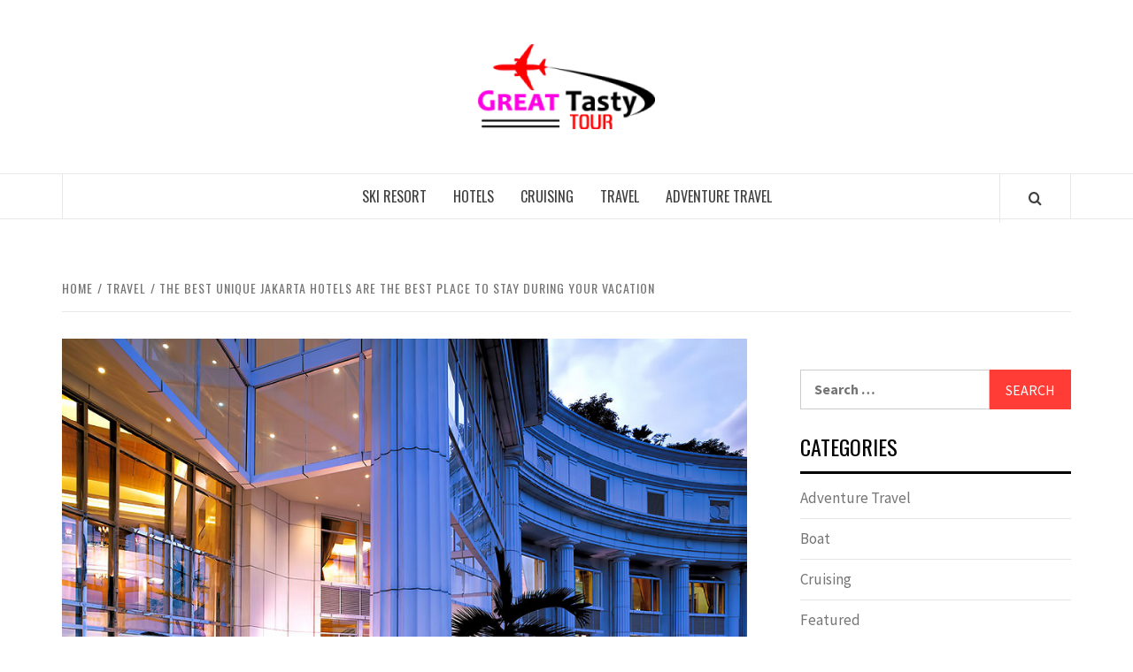

--- FILE ---
content_type: text/html; charset=UTF-8
request_url: https://greattastytour.com/the-best-unique-jakarta-hotels-are-the-best-place-to-stay-during-your-vacation/
body_size: 13308
content:
<!doctype html>
<html lang="en-US">

<head>
  <meta charset="UTF-8">
  <meta name="viewport" content="width=device-width, initial-scale=1">
  <link rel="profile" href="http://gmpg.org/xfn/11">

  <meta name='robots' content='index, follow, max-image-preview:large, max-snippet:-1, max-video-preview:-1' />

	<!-- This site is optimized with the Yoast SEO plugin v26.2 - https://yoast.com/wordpress/plugins/seo/ -->
	<title>The Best Unique Jakarta Hotels Are the Best Place to Stay During Your Vacation - Great Tasty Tour</title>
	<link rel="canonical" href="https://greattastytour.com/the-best-unique-jakarta-hotels-are-the-best-place-to-stay-during-your-vacation/" />
	<meta property="og:locale" content="en_US" />
	<meta property="og:type" content="article" />
	<meta property="og:title" content="The Best Unique Jakarta Hotels Are the Best Place to Stay During Your Vacation - Great Tasty Tour" />
	<meta property="og:description" content="Getting more experiences to explore Indonesia as one of you big vacation is very much" />
	<meta property="og:url" content="https://greattastytour.com/the-best-unique-jakarta-hotels-are-the-best-place-to-stay-during-your-vacation/" />
	<meta property="og:site_name" content="Great Tasty Tour" />
	<meta property="article:published_time" content="2017-09-19T11:43:59+00:00" />
	<meta property="article:modified_time" content="2017-09-19T12:45:38+00:00" />
	<meta property="og:image" content="https://greattastytour.com/wp-content/uploads/2017/09/123.png" />
	<meta property="og:image:width" content="900" />
	<meta property="og:image:height" content="600" />
	<meta property="og:image:type" content="image/png" />
	<meta name="author" content="Andrew Williams" />
	<meta name="twitter:card" content="summary_large_image" />
	<meta name="twitter:label1" content="Written by" />
	<meta name="twitter:data1" content="Andrew Williams" />
	<meta name="twitter:label2" content="Est. reading time" />
	<meta name="twitter:data2" content="2 minutes" />
	<script type="application/ld+json" class="yoast-schema-graph">{"@context":"https://schema.org","@graph":[{"@type":"Article","@id":"https://greattastytour.com/the-best-unique-jakarta-hotels-are-the-best-place-to-stay-during-your-vacation/#article","isPartOf":{"@id":"https://greattastytour.com/the-best-unique-jakarta-hotels-are-the-best-place-to-stay-during-your-vacation/"},"author":{"name":"Andrew Williams","@id":"https://greattastytour.com/#/schema/person/4e000e92f81cbb283e406abad96d692e"},"headline":"The Best Unique Jakarta Hotels Are the Best Place to Stay During Your Vacation","datePublished":"2017-09-19T11:43:59+00:00","dateModified":"2017-09-19T12:45:38+00:00","mainEntityOfPage":{"@id":"https://greattastytour.com/the-best-unique-jakarta-hotels-are-the-best-place-to-stay-during-your-vacation/"},"wordCount":510,"publisher":{"@id":"https://greattastytour.com/#organization"},"image":{"@id":"https://greattastytour.com/the-best-unique-jakarta-hotels-are-the-best-place-to-stay-during-your-vacation/#primaryimage"},"thumbnailUrl":"https://greattastytour.com/wp-content/uploads/2017/09/123.png","articleSection":["Travel"],"inLanguage":"en-US"},{"@type":"WebPage","@id":"https://greattastytour.com/the-best-unique-jakarta-hotels-are-the-best-place-to-stay-during-your-vacation/","url":"https://greattastytour.com/the-best-unique-jakarta-hotels-are-the-best-place-to-stay-during-your-vacation/","name":"The Best Unique Jakarta Hotels Are the Best Place to Stay During Your Vacation - Great Tasty Tour","isPartOf":{"@id":"https://greattastytour.com/#website"},"primaryImageOfPage":{"@id":"https://greattastytour.com/the-best-unique-jakarta-hotels-are-the-best-place-to-stay-during-your-vacation/#primaryimage"},"image":{"@id":"https://greattastytour.com/the-best-unique-jakarta-hotels-are-the-best-place-to-stay-during-your-vacation/#primaryimage"},"thumbnailUrl":"https://greattastytour.com/wp-content/uploads/2017/09/123.png","datePublished":"2017-09-19T11:43:59+00:00","dateModified":"2017-09-19T12:45:38+00:00","breadcrumb":{"@id":"https://greattastytour.com/the-best-unique-jakarta-hotels-are-the-best-place-to-stay-during-your-vacation/#breadcrumb"},"inLanguage":"en-US","potentialAction":[{"@type":"ReadAction","target":["https://greattastytour.com/the-best-unique-jakarta-hotels-are-the-best-place-to-stay-during-your-vacation/"]}]},{"@type":"ImageObject","inLanguage":"en-US","@id":"https://greattastytour.com/the-best-unique-jakarta-hotels-are-the-best-place-to-stay-during-your-vacation/#primaryimage","url":"https://greattastytour.com/wp-content/uploads/2017/09/123.png","contentUrl":"https://greattastytour.com/wp-content/uploads/2017/09/123.png","width":900,"height":600},{"@type":"BreadcrumbList","@id":"https://greattastytour.com/the-best-unique-jakarta-hotels-are-the-best-place-to-stay-during-your-vacation/#breadcrumb","itemListElement":[{"@type":"ListItem","position":1,"name":"Home","item":"https://greattastytour.com/"},{"@type":"ListItem","position":2,"name":"The Best Unique Jakarta Hotels Are the Best Place to Stay During Your Vacation"}]},{"@type":"WebSite","@id":"https://greattastytour.com/#website","url":"https://greattastytour.com/","name":"Great Tasty Tour","description":"Travel Blog","publisher":{"@id":"https://greattastytour.com/#organization"},"potentialAction":[{"@type":"SearchAction","target":{"@type":"EntryPoint","urlTemplate":"https://greattastytour.com/?s={search_term_string}"},"query-input":{"@type":"PropertyValueSpecification","valueRequired":true,"valueName":"search_term_string"}}],"inLanguage":"en-US"},{"@type":"Organization","@id":"https://greattastytour.com/#organization","name":"Great Tasty Tour","url":"https://greattastytour.com/","logo":{"@type":"ImageObject","inLanguage":"en-US","@id":"https://greattastytour.com/#/schema/logo/image/","url":"https://greattastytour.com/wp-content/uploads/2016/10/great-tasty-tour-e1476711772933.png","contentUrl":"https://greattastytour.com/wp-content/uploads/2016/10/great-tasty-tour-e1476711772933.png","width":200,"height":96,"caption":"Great Tasty Tour"},"image":{"@id":"https://greattastytour.com/#/schema/logo/image/"}},{"@type":"Person","@id":"https://greattastytour.com/#/schema/person/4e000e92f81cbb283e406abad96d692e","name":"Andrew Williams","image":{"@type":"ImageObject","inLanguage":"en-US","@id":"https://greattastytour.com/#/schema/person/image/","url":"https://secure.gravatar.com/avatar/34571395c82c2f66ee68b67e5b61f43082135fc7a551223d4ad72b86bd95b15d?s=96&d=mm&r=g","contentUrl":"https://secure.gravatar.com/avatar/34571395c82c2f66ee68b67e5b61f43082135fc7a551223d4ad72b86bd95b15d?s=96&d=mm&r=g","caption":"Andrew Williams"},"url":"https://greattastytour.com/author/andrew-williams/"}]}</script>
	<!-- / Yoast SEO plugin. -->


<link rel='dns-prefetch' href='//fonts.googleapis.com' />
<link rel="alternate" type="application/rss+xml" title="Great Tasty Tour &raquo; Feed" href="https://greattastytour.com/feed/" />
<link rel="alternate" type="application/rss+xml" title="Great Tasty Tour &raquo; Comments Feed" href="https://greattastytour.com/comments/feed/" />
<link rel="alternate" title="oEmbed (JSON)" type="application/json+oembed" href="https://greattastytour.com/wp-json/oembed/1.0/embed?url=https%3A%2F%2Fgreattastytour.com%2Fthe-best-unique-jakarta-hotels-are-the-best-place-to-stay-during-your-vacation%2F" />
<link rel="alternate" title="oEmbed (XML)" type="text/xml+oembed" href="https://greattastytour.com/wp-json/oembed/1.0/embed?url=https%3A%2F%2Fgreattastytour.com%2Fthe-best-unique-jakarta-hotels-are-the-best-place-to-stay-during-your-vacation%2F&#038;format=xml" />
<style id='wp-img-auto-sizes-contain-inline-css' type='text/css'>
img:is([sizes=auto i],[sizes^="auto," i]){contain-intrinsic-size:3000px 1500px}
/*# sourceURL=wp-img-auto-sizes-contain-inline-css */
</style>
<style id='wp-emoji-styles-inline-css' type='text/css'>

	img.wp-smiley, img.emoji {
		display: inline !important;
		border: none !important;
		box-shadow: none !important;
		height: 1em !important;
		width: 1em !important;
		margin: 0 0.07em !important;
		vertical-align: -0.1em !important;
		background: none !important;
		padding: 0 !important;
	}
/*# sourceURL=wp-emoji-styles-inline-css */
</style>
<style id='wp-block-library-inline-css' type='text/css'>
:root{--wp-block-synced-color:#7a00df;--wp-block-synced-color--rgb:122,0,223;--wp-bound-block-color:var(--wp-block-synced-color);--wp-editor-canvas-background:#ddd;--wp-admin-theme-color:#007cba;--wp-admin-theme-color--rgb:0,124,186;--wp-admin-theme-color-darker-10:#006ba1;--wp-admin-theme-color-darker-10--rgb:0,107,160.5;--wp-admin-theme-color-darker-20:#005a87;--wp-admin-theme-color-darker-20--rgb:0,90,135;--wp-admin-border-width-focus:2px}@media (min-resolution:192dpi){:root{--wp-admin-border-width-focus:1.5px}}.wp-element-button{cursor:pointer}:root .has-very-light-gray-background-color{background-color:#eee}:root .has-very-dark-gray-background-color{background-color:#313131}:root .has-very-light-gray-color{color:#eee}:root .has-very-dark-gray-color{color:#313131}:root .has-vivid-green-cyan-to-vivid-cyan-blue-gradient-background{background:linear-gradient(135deg,#00d084,#0693e3)}:root .has-purple-crush-gradient-background{background:linear-gradient(135deg,#34e2e4,#4721fb 50%,#ab1dfe)}:root .has-hazy-dawn-gradient-background{background:linear-gradient(135deg,#faaca8,#dad0ec)}:root .has-subdued-olive-gradient-background{background:linear-gradient(135deg,#fafae1,#67a671)}:root .has-atomic-cream-gradient-background{background:linear-gradient(135deg,#fdd79a,#004a59)}:root .has-nightshade-gradient-background{background:linear-gradient(135deg,#330968,#31cdcf)}:root .has-midnight-gradient-background{background:linear-gradient(135deg,#020381,#2874fc)}:root{--wp--preset--font-size--normal:16px;--wp--preset--font-size--huge:42px}.has-regular-font-size{font-size:1em}.has-larger-font-size{font-size:2.625em}.has-normal-font-size{font-size:var(--wp--preset--font-size--normal)}.has-huge-font-size{font-size:var(--wp--preset--font-size--huge)}.has-text-align-center{text-align:center}.has-text-align-left{text-align:left}.has-text-align-right{text-align:right}.has-fit-text{white-space:nowrap!important}#end-resizable-editor-section{display:none}.aligncenter{clear:both}.items-justified-left{justify-content:flex-start}.items-justified-center{justify-content:center}.items-justified-right{justify-content:flex-end}.items-justified-space-between{justify-content:space-between}.screen-reader-text{border:0;clip-path:inset(50%);height:1px;margin:-1px;overflow:hidden;padding:0;position:absolute;width:1px;word-wrap:normal!important}.screen-reader-text:focus{background-color:#ddd;clip-path:none;color:#444;display:block;font-size:1em;height:auto;left:5px;line-height:normal;padding:15px 23px 14px;text-decoration:none;top:5px;width:auto;z-index:100000}html :where(.has-border-color){border-style:solid}html :where([style*=border-top-color]){border-top-style:solid}html :where([style*=border-right-color]){border-right-style:solid}html :where([style*=border-bottom-color]){border-bottom-style:solid}html :where([style*=border-left-color]){border-left-style:solid}html :where([style*=border-width]){border-style:solid}html :where([style*=border-top-width]){border-top-style:solid}html :where([style*=border-right-width]){border-right-style:solid}html :where([style*=border-bottom-width]){border-bottom-style:solid}html :where([style*=border-left-width]){border-left-style:solid}html :where(img[class*=wp-image-]){height:auto;max-width:100%}:where(figure){margin:0 0 1em}html :where(.is-position-sticky){--wp-admin--admin-bar--position-offset:var(--wp-admin--admin-bar--height,0px)}@media screen and (max-width:600px){html :where(.is-position-sticky){--wp-admin--admin-bar--position-offset:0px}}

/*# sourceURL=wp-block-library-inline-css */
</style><style id='global-styles-inline-css' type='text/css'>
:root{--wp--preset--aspect-ratio--square: 1;--wp--preset--aspect-ratio--4-3: 4/3;--wp--preset--aspect-ratio--3-4: 3/4;--wp--preset--aspect-ratio--3-2: 3/2;--wp--preset--aspect-ratio--2-3: 2/3;--wp--preset--aspect-ratio--16-9: 16/9;--wp--preset--aspect-ratio--9-16: 9/16;--wp--preset--color--black: #000000;--wp--preset--color--cyan-bluish-gray: #abb8c3;--wp--preset--color--white: #ffffff;--wp--preset--color--pale-pink: #f78da7;--wp--preset--color--vivid-red: #cf2e2e;--wp--preset--color--luminous-vivid-orange: #ff6900;--wp--preset--color--luminous-vivid-amber: #fcb900;--wp--preset--color--light-green-cyan: #7bdcb5;--wp--preset--color--vivid-green-cyan: #00d084;--wp--preset--color--pale-cyan-blue: #8ed1fc;--wp--preset--color--vivid-cyan-blue: #0693e3;--wp--preset--color--vivid-purple: #9b51e0;--wp--preset--gradient--vivid-cyan-blue-to-vivid-purple: linear-gradient(135deg,rgb(6,147,227) 0%,rgb(155,81,224) 100%);--wp--preset--gradient--light-green-cyan-to-vivid-green-cyan: linear-gradient(135deg,rgb(122,220,180) 0%,rgb(0,208,130) 100%);--wp--preset--gradient--luminous-vivid-amber-to-luminous-vivid-orange: linear-gradient(135deg,rgb(252,185,0) 0%,rgb(255,105,0) 100%);--wp--preset--gradient--luminous-vivid-orange-to-vivid-red: linear-gradient(135deg,rgb(255,105,0) 0%,rgb(207,46,46) 100%);--wp--preset--gradient--very-light-gray-to-cyan-bluish-gray: linear-gradient(135deg,rgb(238,238,238) 0%,rgb(169,184,195) 100%);--wp--preset--gradient--cool-to-warm-spectrum: linear-gradient(135deg,rgb(74,234,220) 0%,rgb(151,120,209) 20%,rgb(207,42,186) 40%,rgb(238,44,130) 60%,rgb(251,105,98) 80%,rgb(254,248,76) 100%);--wp--preset--gradient--blush-light-purple: linear-gradient(135deg,rgb(255,206,236) 0%,rgb(152,150,240) 100%);--wp--preset--gradient--blush-bordeaux: linear-gradient(135deg,rgb(254,205,165) 0%,rgb(254,45,45) 50%,rgb(107,0,62) 100%);--wp--preset--gradient--luminous-dusk: linear-gradient(135deg,rgb(255,203,112) 0%,rgb(199,81,192) 50%,rgb(65,88,208) 100%);--wp--preset--gradient--pale-ocean: linear-gradient(135deg,rgb(255,245,203) 0%,rgb(182,227,212) 50%,rgb(51,167,181) 100%);--wp--preset--gradient--electric-grass: linear-gradient(135deg,rgb(202,248,128) 0%,rgb(113,206,126) 100%);--wp--preset--gradient--midnight: linear-gradient(135deg,rgb(2,3,129) 0%,rgb(40,116,252) 100%);--wp--preset--font-size--small: 13px;--wp--preset--font-size--medium: 20px;--wp--preset--font-size--large: 36px;--wp--preset--font-size--x-large: 42px;--wp--preset--spacing--20: 0.44rem;--wp--preset--spacing--30: 0.67rem;--wp--preset--spacing--40: 1rem;--wp--preset--spacing--50: 1.5rem;--wp--preset--spacing--60: 2.25rem;--wp--preset--spacing--70: 3.38rem;--wp--preset--spacing--80: 5.06rem;--wp--preset--shadow--natural: 6px 6px 9px rgba(0, 0, 0, 0.2);--wp--preset--shadow--deep: 12px 12px 50px rgba(0, 0, 0, 0.4);--wp--preset--shadow--sharp: 6px 6px 0px rgba(0, 0, 0, 0.2);--wp--preset--shadow--outlined: 6px 6px 0px -3px rgb(255, 255, 255), 6px 6px rgb(0, 0, 0);--wp--preset--shadow--crisp: 6px 6px 0px rgb(0, 0, 0);}:root { --wp--style--global--content-size: 775px;--wp--style--global--wide-size: 1140px; }:where(body) { margin: 0; }.wp-site-blocks > .alignleft { float: left; margin-right: 2em; }.wp-site-blocks > .alignright { float: right; margin-left: 2em; }.wp-site-blocks > .aligncenter { justify-content: center; margin-left: auto; margin-right: auto; }:where(.wp-site-blocks) > * { margin-block-start: 24px; margin-block-end: 0; }:where(.wp-site-blocks) > :first-child { margin-block-start: 0; }:where(.wp-site-blocks) > :last-child { margin-block-end: 0; }:root { --wp--style--block-gap: 24px; }:root :where(.is-layout-flow) > :first-child{margin-block-start: 0;}:root :where(.is-layout-flow) > :last-child{margin-block-end: 0;}:root :where(.is-layout-flow) > *{margin-block-start: 24px;margin-block-end: 0;}:root :where(.is-layout-constrained) > :first-child{margin-block-start: 0;}:root :where(.is-layout-constrained) > :last-child{margin-block-end: 0;}:root :where(.is-layout-constrained) > *{margin-block-start: 24px;margin-block-end: 0;}:root :where(.is-layout-flex){gap: 24px;}:root :where(.is-layout-grid){gap: 24px;}.is-layout-flow > .alignleft{float: left;margin-inline-start: 0;margin-inline-end: 2em;}.is-layout-flow > .alignright{float: right;margin-inline-start: 2em;margin-inline-end: 0;}.is-layout-flow > .aligncenter{margin-left: auto !important;margin-right: auto !important;}.is-layout-constrained > .alignleft{float: left;margin-inline-start: 0;margin-inline-end: 2em;}.is-layout-constrained > .alignright{float: right;margin-inline-start: 2em;margin-inline-end: 0;}.is-layout-constrained > .aligncenter{margin-left: auto !important;margin-right: auto !important;}.is-layout-constrained > :where(:not(.alignleft):not(.alignright):not(.alignfull)){max-width: var(--wp--style--global--content-size);margin-left: auto !important;margin-right: auto !important;}.is-layout-constrained > .alignwide{max-width: var(--wp--style--global--wide-size);}body .is-layout-flex{display: flex;}.is-layout-flex{flex-wrap: wrap;align-items: center;}.is-layout-flex > :is(*, div){margin: 0;}body .is-layout-grid{display: grid;}.is-layout-grid > :is(*, div){margin: 0;}body{padding-top: 0px;padding-right: 0px;padding-bottom: 0px;padding-left: 0px;}a:where(:not(.wp-element-button)){text-decoration: none;}:root :where(.wp-element-button, .wp-block-button__link){background-color: #32373c;border-width: 0;color: #fff;font-family: inherit;font-size: inherit;font-style: inherit;font-weight: inherit;letter-spacing: inherit;line-height: inherit;padding-top: calc(0.667em + 2px);padding-right: calc(1.333em + 2px);padding-bottom: calc(0.667em + 2px);padding-left: calc(1.333em + 2px);text-decoration: none;text-transform: inherit;}.has-black-color{color: var(--wp--preset--color--black) !important;}.has-cyan-bluish-gray-color{color: var(--wp--preset--color--cyan-bluish-gray) !important;}.has-white-color{color: var(--wp--preset--color--white) !important;}.has-pale-pink-color{color: var(--wp--preset--color--pale-pink) !important;}.has-vivid-red-color{color: var(--wp--preset--color--vivid-red) !important;}.has-luminous-vivid-orange-color{color: var(--wp--preset--color--luminous-vivid-orange) !important;}.has-luminous-vivid-amber-color{color: var(--wp--preset--color--luminous-vivid-amber) !important;}.has-light-green-cyan-color{color: var(--wp--preset--color--light-green-cyan) !important;}.has-vivid-green-cyan-color{color: var(--wp--preset--color--vivid-green-cyan) !important;}.has-pale-cyan-blue-color{color: var(--wp--preset--color--pale-cyan-blue) !important;}.has-vivid-cyan-blue-color{color: var(--wp--preset--color--vivid-cyan-blue) !important;}.has-vivid-purple-color{color: var(--wp--preset--color--vivid-purple) !important;}.has-black-background-color{background-color: var(--wp--preset--color--black) !important;}.has-cyan-bluish-gray-background-color{background-color: var(--wp--preset--color--cyan-bluish-gray) !important;}.has-white-background-color{background-color: var(--wp--preset--color--white) !important;}.has-pale-pink-background-color{background-color: var(--wp--preset--color--pale-pink) !important;}.has-vivid-red-background-color{background-color: var(--wp--preset--color--vivid-red) !important;}.has-luminous-vivid-orange-background-color{background-color: var(--wp--preset--color--luminous-vivid-orange) !important;}.has-luminous-vivid-amber-background-color{background-color: var(--wp--preset--color--luminous-vivid-amber) !important;}.has-light-green-cyan-background-color{background-color: var(--wp--preset--color--light-green-cyan) !important;}.has-vivid-green-cyan-background-color{background-color: var(--wp--preset--color--vivid-green-cyan) !important;}.has-pale-cyan-blue-background-color{background-color: var(--wp--preset--color--pale-cyan-blue) !important;}.has-vivid-cyan-blue-background-color{background-color: var(--wp--preset--color--vivid-cyan-blue) !important;}.has-vivid-purple-background-color{background-color: var(--wp--preset--color--vivid-purple) !important;}.has-black-border-color{border-color: var(--wp--preset--color--black) !important;}.has-cyan-bluish-gray-border-color{border-color: var(--wp--preset--color--cyan-bluish-gray) !important;}.has-white-border-color{border-color: var(--wp--preset--color--white) !important;}.has-pale-pink-border-color{border-color: var(--wp--preset--color--pale-pink) !important;}.has-vivid-red-border-color{border-color: var(--wp--preset--color--vivid-red) !important;}.has-luminous-vivid-orange-border-color{border-color: var(--wp--preset--color--luminous-vivid-orange) !important;}.has-luminous-vivid-amber-border-color{border-color: var(--wp--preset--color--luminous-vivid-amber) !important;}.has-light-green-cyan-border-color{border-color: var(--wp--preset--color--light-green-cyan) !important;}.has-vivid-green-cyan-border-color{border-color: var(--wp--preset--color--vivid-green-cyan) !important;}.has-pale-cyan-blue-border-color{border-color: var(--wp--preset--color--pale-cyan-blue) !important;}.has-vivid-cyan-blue-border-color{border-color: var(--wp--preset--color--vivid-cyan-blue) !important;}.has-vivid-purple-border-color{border-color: var(--wp--preset--color--vivid-purple) !important;}.has-vivid-cyan-blue-to-vivid-purple-gradient-background{background: var(--wp--preset--gradient--vivid-cyan-blue-to-vivid-purple) !important;}.has-light-green-cyan-to-vivid-green-cyan-gradient-background{background: var(--wp--preset--gradient--light-green-cyan-to-vivid-green-cyan) !important;}.has-luminous-vivid-amber-to-luminous-vivid-orange-gradient-background{background: var(--wp--preset--gradient--luminous-vivid-amber-to-luminous-vivid-orange) !important;}.has-luminous-vivid-orange-to-vivid-red-gradient-background{background: var(--wp--preset--gradient--luminous-vivid-orange-to-vivid-red) !important;}.has-very-light-gray-to-cyan-bluish-gray-gradient-background{background: var(--wp--preset--gradient--very-light-gray-to-cyan-bluish-gray) !important;}.has-cool-to-warm-spectrum-gradient-background{background: var(--wp--preset--gradient--cool-to-warm-spectrum) !important;}.has-blush-light-purple-gradient-background{background: var(--wp--preset--gradient--blush-light-purple) !important;}.has-blush-bordeaux-gradient-background{background: var(--wp--preset--gradient--blush-bordeaux) !important;}.has-luminous-dusk-gradient-background{background: var(--wp--preset--gradient--luminous-dusk) !important;}.has-pale-ocean-gradient-background{background: var(--wp--preset--gradient--pale-ocean) !important;}.has-electric-grass-gradient-background{background: var(--wp--preset--gradient--electric-grass) !important;}.has-midnight-gradient-background{background: var(--wp--preset--gradient--midnight) !important;}.has-small-font-size{font-size: var(--wp--preset--font-size--small) !important;}.has-medium-font-size{font-size: var(--wp--preset--font-size--medium) !important;}.has-large-font-size{font-size: var(--wp--preset--font-size--large) !important;}.has-x-large-font-size{font-size: var(--wp--preset--font-size--x-large) !important;}
/*# sourceURL=global-styles-inline-css */
</style>

<link rel='stylesheet' id='aft-icons-css' href='https://greattastytour.com/wp-content/themes/elegant-magazine/assets/icons/style.css?ver=6.9' type='text/css' media='all' />
<link rel='stylesheet' id='bootstrap-css' href='https://greattastytour.com/wp-content/themes/elegant-magazine/assets/bootstrap/css/bootstrap.min.css?ver=6.9' type='text/css' media='all' />
<link rel='stylesheet' id='slick-css' href='https://greattastytour.com/wp-content/themes/elegant-magazine/assets/slick/css/slick.min.css?ver=6.9' type='text/css' media='all' />
<link rel='stylesheet' id='sidr-css' href='https://greattastytour.com/wp-content/themes/elegant-magazine/assets/sidr/css/jquery.sidr.dark.css?ver=6.9' type='text/css' media='all' />
<link rel='stylesheet' id='elegant-magazine-google-fonts-css' href='https://fonts.googleapis.com/css?family=Oswald:300,400,700|Source%20Sans%20Pro:400,400i,700,700i&#038;subset=latin,latin-ext' type='text/css' media='all' />
<link rel='stylesheet' id='elegant-magazine-style-css' href='https://greattastytour.com/wp-content/themes/elegant-magazine/style.css?ver=6.9' type='text/css' media='all' />
<style id='elegant-magazine-style-inline-css' type='text/css'>


                .top-masthead {
        background: #353535;
        }
        .top-masthead-overlay{
        background: rgba(53,53,53,0.75);
        }
        
                .top-masthead, .top-masthead a {
        color: #ffffff;

        }

    
        .elementor-template-full-width .elementor-section.elementor-section-full_width > .elementor-container,
        .elementor-template-full-width .elementor-section.elementor-section-boxed > .elementor-container{
            max-width: 1570px;
        }
        
/*# sourceURL=elegant-magazine-style-inline-css */
</style>
<script type="text/javascript" src="https://greattastytour.com/wp-includes/js/jquery/jquery.min.js?ver=3.7.1" id="jquery-core-js"></script>
<script type="text/javascript" src="https://greattastytour.com/wp-includes/js/jquery/jquery-migrate.min.js?ver=3.4.1" id="jquery-migrate-js"></script>
<link rel="https://api.w.org/" href="https://greattastytour.com/wp-json/" /><link rel="alternate" title="JSON" type="application/json" href="https://greattastytour.com/wp-json/wp/v2/posts/181" /><link rel="EditURI" type="application/rsd+xml" title="RSD" href="https://greattastytour.com/xmlrpc.php?rsd" />
<meta name="generator" content="WordPress 6.9" />
<link rel='shortlink' href='https://greattastytour.com/?p=181' />
        <style type="text/css">
                        .site-title,
            .site-description {
                position: absolute;
                clip: rect(1px, 1px, 1px, 1px);
            }

                    </style>
        <link rel="icon" href="https://greattastytour.com/wp-content/uploads/2016/10/great-tasty-tour-150x150.png" sizes="32x32" />
<link rel="icon" href="https://greattastytour.com/wp-content/uploads/2016/10/great-tasty-tour-e1476711772933.png" sizes="192x192" />
<link rel="apple-touch-icon" href="https://greattastytour.com/wp-content/uploads/2016/10/great-tasty-tour-e1476711772933.png" />
<meta name="msapplication-TileImage" content="https://greattastytour.com/wp-content/uploads/2016/10/great-tasty-tour-e1476711772933.png" />
</head>

<body class="wp-singular post-template-default single single-post postid-181 single-format-standard wp-custom-logo wp-embed-responsive wp-theme-elegant-magazine align-content-left disable-default-home-content">

  
  
  <div id="page" class="site">
    <a class="skip-link screen-reader-text" href="#content">Skip to content</a>
        <header id="masthead" class="site-header">
            <div class="masthead-banner " data-background="">
        <div class="container">
          <div class="row">
            <div class="col-md-12">
              <div class="site-branding">
                <a href="https://greattastytour.com/" class="custom-logo-link" rel="home"><img width="200" height="96" src="https://greattastytour.com/wp-content/uploads/2016/10/great-tasty-tour-e1476711772933.png" class="custom-logo" alt="Great Tasty Tour" decoding="async" /></a>                  <p class="site-title font-family-1">
                    <a href="https://greattastytour.com/" rel="home">Great Tasty Tour</a>
                  </p>
                
                                  <p class="site-description">Travel Blog</p>
                              </div>
            </div>
          </div>
        </div>
      </div>
      <nav id="site-navigation" class="main-navigation">
        <div class="container">
          <div class="row">
            <div class="col-md-12">
              <div class="navigation-container">
                                <span class="af-search-click icon-search">
                  <a href="#" aria-label="Search"><i class="fa fa-search"></i></a>
                </span>
                <button class="toggle-menu" aria-controls="primary-menu">
                  <span class="screen-reader-text">Primary Menu</span>
                  <i class="ham"></i>
                </button>
                <div class="menu main-menu"><ul id="primary-menu" class="menu"><li id="menu-item-100" class="menu-item menu-item-type-taxonomy menu-item-object-category menu-item-100"><a href="https://greattastytour.com/category/ski-resort/">Ski Resort</a></li>
<li id="menu-item-101" class="menu-item menu-item-type-taxonomy menu-item-object-category menu-item-101"><a href="https://greattastytour.com/category/hotels/">Hotels</a></li>
<li id="menu-item-102" class="menu-item menu-item-type-taxonomy menu-item-object-category menu-item-102"><a href="https://greattastytour.com/category/cruising/">Cruising</a></li>
<li id="menu-item-103" class="menu-item menu-item-type-taxonomy menu-item-object-category current-post-ancestor current-menu-parent current-post-parent menu-item-103"><a href="https://greattastytour.com/category/travel/">Travel</a></li>
<li id="menu-item-104" class="menu-item menu-item-type-taxonomy menu-item-object-category menu-item-104"><a href="https://greattastytour.com/category/adventure-travel/">Adventure Travel</a></li>
</ul></div>              </div>
            </div>
          </div>
        </div>
      </nav>
    </header>

    <div id="af-search-wrap">
      <div class="af-search-box table-block">
        <div class="table-block-child v-center text-center">
          <form role="search" method="get" class="search-form" action="https://greattastytour.com/">
				<label>
					<span class="screen-reader-text">Search for:</span>
					<input type="search" class="search-field" placeholder="Search &hellip;" value="" name="s" />
				</label>
				<input type="submit" class="search-submit" value="Search" />
			</form>        </div>
      </div>
      <div class="af-search-close af-search-click">
        <span></span>
        <span></span>
      </div>
    </div>

        <div id="content" class="site-content">
      

        <div class="em-breadcrumbs font-family-1">
            <div class="container">
                <div class="row">
                    <div class="col-sm-12">
                        <div role="navigation" aria-label="Breadcrumbs" class="breadcrumb-trail breadcrumbs" itemprop="breadcrumb"><ul class="trail-items" itemscope itemtype="http://schema.org/BreadcrumbList"><meta name="numberOfItems" content="3" /><meta name="itemListOrder" content="Ascending" /><li itemprop="itemListElement" itemscope itemtype="http://schema.org/ListItem" class="trail-item trail-begin"><a href="https://greattastytour.com/" rel="home" itemprop="item"><span itemprop="name">Home</span></a><meta itemprop="position" content="1" /></li><li itemprop="itemListElement" itemscope itemtype="http://schema.org/ListItem" class="trail-item"><a href="https://greattastytour.com/category/travel/" itemprop="item"><span itemprop="name">Travel</span></a><meta itemprop="position" content="2" /></li><li itemprop="itemListElement" itemscope itemtype="http://schema.org/ListItem" class="trail-item trail-end"><a href="https://greattastytour.com/the-best-unique-jakarta-hotels-are-the-best-place-to-stay-during-your-vacation/" itemprop="item"><span itemprop="name">The Best Unique Jakarta Hotels Are the Best Place to Stay During Your Vacation</span></a><meta itemprop="position" content="3" /></li></ul></div>                    </div>
                </div>
            </div>
        </div>


   
    <div id="primary" class="content-area">
        <main id="main" class="site-main">

                            <article id="post-181" class="post-181 post type-post status-publish format-standard has-post-thumbnail hentry category-travel">
                    <header class="entry-header">
                    <div class="post-thumbnail full-width-image">
                    <img width="900" height="600" src="https://greattastytour.com/wp-content/uploads/2017/09/123.png" class="attachment-elegant-magazine-featured size-elegant-magazine-featured wp-post-image" alt="" decoding="async" fetchpriority="high" srcset="https://greattastytour.com/wp-content/uploads/2017/09/123.png 900w, https://greattastytour.com/wp-content/uploads/2017/09/123-300x200.png 300w, https://greattastytour.com/wp-content/uploads/2017/09/123-768x512.png 768w" sizes="(max-width: 900px) 100vw, 900px" />                </div>
            
            <div class="header-details-wrapper">
        <div class="entry-header-details">
                                        <div class="figure-categories figure-categories-bg">
                                        <span class="cat-links"> <a href="https://greattastytour.com/category/travel/" rel="category tag">Travel</a></span>                </div>
                        <h1 class="entry-title">The Best Unique Jakarta Hotels Are the Best Place to Stay During Your Vacation</h1>                                        <div class="post-item-metadata entry-meta">
                            <span class="item-metadata posts-author">
            <span class="">By</span>
                           <a href="https://greattastytour.com/author/andrew-williams/">
                    Andrew Williams                </a>
               </span>
        <span class="">/</span>
        <span class="item-metadata posts-date">
            September 19, 2017        </span>
                        </div>
                    </div>
    </div>
</header><!-- .entry-header -->





                    <div class="entry-content-wrap">
                                        <div class="entry-content">
                <p style="text-align: justify;">Getting more experiences to explore Indonesia as one of you big vacation is very much precious. Therefore, you need to prepare all the things good including the right hotel to stay. In this article, there are some <a href="http://www.indonesia.travel/en/post/5-unique-business-hotels-for-your-successful-stay-in-jakarta"><strong>best unique Jakarta hotels</strong></a> that can be a preference for you to stay in comfy suite. You can see that the hotel in Indonesia is not only serving the cozy place to stay but also some other facilities to fulfill your needs including sport, entertainment, and many other else. So, it is not only the matter of having place to stay during vacation, but also getting satisfied in your hotel as one of the experience in great vacation.</p>
<p><img decoding="async" class="aligncenter" src="https://www.skiddoo.com.sg/blog/wp-content/uploads/2015/11/4-unique-hotels-in-jakarta.jpg" alt="Image result for best unique Jakarta hotels" /></p>
<p style="text-align: justify;">In these following points, let us see some unique hotels in Jakarta and know more facilities that will be supporting your vacation become better and interesting.</p>
<p>&nbsp;</p>
<ol style="text-align: justify;">
<li>The first recommended hotel for you is Ambhara hotel. The front look of this building is unique and elegant so that it is interesting to visit. It might be one of the best unique Jakarta hotels ever that also provides many facilities. There is a coffee bar that serves the best coffee and food for you. This is the spot that is very much recommended for the visitor especially those who have been working out in the gym. In this hotel, there is also a sport center that can be the right place for you to do exercises. You can also get relaxed by having a great sauna service which will be the most perfect choice after getting busy exploring Jakarta.</li>
<li>Keraton at the Plaza is also a great hotel to choose. This hotel will steal your attention since the first time you arrive in the hotel. You will see the view of the hotel in great décor and unique arrangement. This hotel is also having a great shopping spots that will help you get your needs easily. Moreover, if you want to have vacation but also meeting with some your colleague, in this hotel you can get the best facilities for it.</li>
<li>The next hotel that is very much great to book is Grandkemang hotel. This is a great building that provides many rooms with great facilities for sports, entertainment, coffee bar, restaurants, and friendly service. This is 4 stars hotel but with all its facilities, it deserves for 5 stars predicate. The laundry service in this hotel is also great so that you might get the best facilities even when you go for the vacation with your children. Your children will stay free in this hotel with you as long as they are under 10 years old.</li>
</ol>
<p style="text-align: justify;">So, you can see the hotels are not only great in facilities, but also helpful to fulfill your needs. During a great vacation, you might also get great experience in your place to stay. Therefore, you can do the best unique Jakarta hotels reservation right now after planning you great vacation in Jakarta with your big family.</p>
                                    <div class="post-item-metadata entry-meta">
                                            </div>
                                            </div><!-- .entry-content -->
            <footer class="entry-footer">
                            </footer>


    

<div class="em-reated-posts clearfix">
            <h2 class="related-title">
            You may also like        </h2>
        <ul>
                    <li>
                <h3 class="article-title"><a href="https://greattastytour.com/best-lesser-known-coastal-wedding-destinations-in-florida/" rel="bookmark">Best Lesser Known Coastal Wedding Destinations in Florida</a>
            </h3>                <div class="grid-item-metadata">
                            <span class="item-metadata posts-author">
            <span class="">By</span>
                           <a href="https://greattastytour.com/author/admin/">
                    Tracy Rabb                </a>
               </span>
        <span class="">/</span>
        <span class="item-metadata posts-date">
            January 6, 2026        </span>
                        </div>
            </li>
                    <li>
                <h3 class="article-title"><a href="https://greattastytour.com/how-online-logistics-platforms-streamline-commercial-deliveries/" rel="bookmark">How online logistics platforms streamline commercial deliveries?</a>
            </h3>                <div class="grid-item-metadata">
                            <span class="item-metadata posts-author">
            <span class="">By</span>
                           <a href="https://greattastytour.com/author/admin/">
                    Tracy Rabb                </a>
               </span>
        <span class="">/</span>
        <span class="item-metadata posts-date">
            December 29, 2025        </span>
                        </div>
            </li>
                    <li>
                <h3 class="article-title"><a href="https://greattastytour.com/enjoy-a-sea-view-room-offering-oceanfront-comfort-and-cozy-furnishings/" rel="bookmark">Enjoy a Sea View Room Offering Oceanfront Comfort and Cozy Furnishings</a>
            </h3>                <div class="grid-item-metadata">
                            <span class="item-metadata posts-author">
            <span class="">By</span>
                           <a href="https://greattastytour.com/author/patricia-w-king/">
                    Patricia King                </a>
               </span>
        <span class="">/</span>
        <span class="item-metadata posts-date">
            December 20, 2025        </span>
                        </div>
            </li>
                    <li>
                <h3 class="article-title"><a href="https://greattastytour.com/securing-the-sky-the-best-times-to-book-cheap-flights/" rel="bookmark">Securing the Sky The Best Times to Book Cheap Flights</a>
            </h3>                <div class="grid-item-metadata">
                            <span class="item-metadata posts-author">
            <span class="">By</span>
                           <a href="https://greattastytour.com/author/gilbert-a-kettner/">
                    Gilbert Kettner                </a>
               </span>
        <span class="">/</span>
        <span class="item-metadata posts-date">
            December 17, 2025        </span>
                        </div>
            </li>
                    <li>
                <h3 class="article-title"><a href="https://greattastytour.com/car-light-families-win-the-weekend-with-york-taxis/" rel="bookmark">Car Light Families Win The Weekend With York Taxis</a>
            </h3>                <div class="grid-item-metadata">
                            <span class="item-metadata posts-author">
            <span class="">By</span>
                           <a href="https://greattastytour.com/author/glen-m-salazar/">
                    Glen Salazar                </a>
               </span>
        <span class="">/</span>
        <span class="item-metadata posts-date">
            December 17, 2025        </span>
                        </div>
            </li>
            </ul>
</div>



	<nav class="navigation post-navigation" aria-label="Post navigation">
		<h2 class="screen-reader-text">Post navigation</h2>
		<div class="nav-links"><div class="nav-previous"><a href="https://greattastytour.com/dubai-city-tours/" rel="prev"><span class="em-post-navigation">Previous</span> Dubai City Tours</a></div><div class="nav-next"><a href="https://greattastytour.com/how-to-enjoy-your-low-cost-holidays-in-barcelona/" rel="next"><span class="em-post-navigation">Next</span> How to enjoy your Low Cost holidays in Barcelona</a></div></div>
	</nav>                    </div>
                </article>
            
        </main><!-- #main -->
    </div><!-- #primary -->



<aside id="secondary" class="widget-area">
    <div class="theiaStickySidebar">
	    <div id="search-3" class="widget elegant-widget widget_search"><form role="search" method="get" class="search-form" action="https://greattastytour.com/">
				<label>
					<span class="screen-reader-text">Search for:</span>
					<input type="search" class="search-field" placeholder="Search &hellip;" value="" name="s" />
				</label>
				<input type="submit" class="search-submit" value="Search" />
			</form></div><div id="categories-3" class="widget elegant-widget widget_categories"><h2 class="widget-title widget-title-1"><span>Categories</span></h2>
			<ul>
					<li class="cat-item cat-item-38"><a href="https://greattastytour.com/category/adventure-travel/">Adventure Travel</a>
</li>
	<li class="cat-item cat-item-99"><a href="https://greattastytour.com/category/boat/">Boat</a>
</li>
	<li class="cat-item cat-item-63"><a href="https://greattastytour.com/category/cruising/">Cruising</a>
</li>
	<li class="cat-item cat-item-1"><a href="https://greattastytour.com/category/featured/">Featured</a>
</li>
	<li class="cat-item cat-item-44"><a href="https://greattastytour.com/category/hotels/">Hotels</a>
</li>
	<li class="cat-item cat-item-89"><a href="https://greattastytour.com/category/resort/">Resort</a>
</li>
	<li class="cat-item cat-item-86"><a href="https://greattastytour.com/category/restaurant/">Restaurant</a>
</li>
	<li class="cat-item cat-item-12"><a href="https://greattastytour.com/category/ski-resort/">Ski Resort</a>
</li>
	<li class="cat-item cat-item-94"><a href="https://greattastytour.com/category/tourist-attraction/">Tourist Attraction</a>
</li>
	<li class="cat-item cat-item-2"><a href="https://greattastytour.com/category/travel/">Travel</a>
</li>
	<li class="cat-item cat-item-93"><a href="https://greattastytour.com/category/visa/">Visa</a>
</li>
			</ul>

			</div><div id="elegant_magazine_tabbed_posts-2" class="widget elegant-widget elegant_magazine_tabbed_posts_widget">      <div class="tabbed-container">
        <div class="tabbed-head">
          <ul class="nav nav-tabs af-tabs" role="tablist">
            <li role="presentation" class="tab tab-popular ">
              <a href="#tabbed-2-popular"
                aria-label="Popular"
                role="tab"
                id="tabbed-2-popular-tab"
                aria-controls="tabbed-2-popular"
                aria-selected="false"
                data-toggle="tab"
                class="font-family-1 ">
                Popular              </a>
            </li>
            <li role="presentation" class="tab tab-recent">
              <a href="#tabbed-2-recent"
                aria-label="Recent"
                role="tab"
                id="tabbed-2-recent-tab"
                aria-controls="tabbed-2-recent"
                aria-selected="true"
                data-toggle="tab"
                class="font-family-1 ">
                Latest              </a>
            </li>
                          <li role="presentation" class="tab tab-categorised">
                <a href="#tabbed-2-categorised"
                  aria-label="Categorised"
                  role="tab"
                  id="tabbed-2-categorised-tab"
                  aria-controls="tabbed-2-categorised"
                  aria-selected="false"
                  data-toggle="tab"
                  class="font-family-1">
                  EM Categorised                </a>
              </li>
                      </ul>
        </div>
        <div class="tab-content">
          <div id="tabbed-2-popular"
            role="tabpanel"
            aria-labelledby="tabbed-2-popular-tab"
            aria-hidden="true"
            class="tab-pane ">
            <ul class="article-item article-list-item article-tabbed-list article-item-left">          <li class="full-item clearfix">
            <div class="base-border">
              <div class="row-sm align-items-center">
                                                  <div class="col col-four col-image">
                    <div class="tab-article-image">
                      <a href="https://greattastytour.com/best-lesser-known-coastal-wedding-destinations-in-florida/" class="post-thumb" aria-label="Best Lesser Known Coastal Wedding Destinations in Florida">
                        <img src="https://greattastytour.com/wp-content/uploads/TERS-Image-Library_TAJ-89-1000x600-1-300x200.webp" alt="" />
                      </a>
                    </div>
                  </div>
                                <div class="full-item-details col col-details col-six">
                  <div class="full-item-metadata primary-font">
                    <div class="figure-categories figure-categories-2">
                      <span class="cat-links"> <a href="https://greattastytour.com/category/travel/" rel="category tag">Travel</a></span>                    </div>
                  </div>
                  <div class="full-item-content">
                    <h3 class="article-title article-title-2">
                      <a href="https://greattastytour.com/best-lesser-known-coastal-wedding-destinations-in-florida/" aria-label="Best Lesser Known Coastal Wedding Destinations in Florida">
                        Best Lesser Known Coastal Wedding Destinations in Florida                      </a>
                    </h3>
                    <div class="grid-item-metadata">
                                                    <span class="item-metadata posts-author">
            <span class="">By</span>
                           <a href="https://greattastytour.com/author/admin/">
                    Tracy Rabb                </a>
               </span>
        <span class="">/</span>
        <span class="item-metadata posts-date">
            January 6, 2026        </span>
        
                    </div>
                                      </div>
                </div>
              </div>
            </div>
          </li>
          <li class="full-item clearfix">
            <div class="base-border">
              <div class="row-sm align-items-center">
                                                  <div class="col col-four col-image">
                    <div class="tab-article-image">
                      <a href="https://greattastytour.com/free-travel-ways-to-get-all-expenses-compensated-vacations/" class="post-thumb" aria-label="Free Travel: Ways to get &#8220;All Expenses Compensated&#8221; Vacations">
                        <img src="https://greattastytour.com/wp-content/uploads/2016/10/c-5.jpg" alt="" />
                      </a>
                    </div>
                  </div>
                                <div class="full-item-details col col-details col-six">
                  <div class="full-item-metadata primary-font">
                    <div class="figure-categories figure-categories-2">
                      <span class="cat-links"> <a href="https://greattastytour.com/category/travel/" rel="category tag">Travel</a></span>                    </div>
                  </div>
                  <div class="full-item-content">
                    <h3 class="article-title article-title-2">
                      <a href="https://greattastytour.com/free-travel-ways-to-get-all-expenses-compensated-vacations/" aria-label="Free Travel: Ways to get &#8220;All Expenses Compensated&#8221; Vacations">
                        Free Travel: Ways to get &#8220;All Expenses Compensated&#8221; Vacations                      </a>
                    </h3>
                    <div class="grid-item-metadata">
                                                    <span class="item-metadata posts-author">
            <span class="">By</span>
                           <a href="https://greattastytour.com/author/gilbert-a-kettner/">
                    Gilbert Kettner                </a>
               </span>
        <span class="">/</span>
        <span class="item-metadata posts-date">
            September 22, 2016        </span>
        
                    </div>
                                      </div>
                </div>
              </div>
            </div>
          </li>
          <li class="full-item clearfix">
            <div class="base-border">
              <div class="row-sm align-items-center">
                                                  <div class="col col-four col-image">
                    <div class="tab-article-image">
                      <a href="https://greattastytour.com/going-to-the-all-downhill-resort-of-meribel/" class="post-thumb" aria-label="Going to the All downhill Resort of Méribel">
                        <img src="https://greattastytour.com/wp-content/uploads/2016/10/c-11.jpg" alt="" />
                      </a>
                    </div>
                  </div>
                                <div class="full-item-details col col-details col-six">
                  <div class="full-item-metadata primary-font">
                    <div class="figure-categories figure-categories-2">
                      <span class="cat-links"> <a href="https://greattastytour.com/category/ski-resort/" rel="category tag">Ski Resort</a></span>                    </div>
                  </div>
                  <div class="full-item-content">
                    <h3 class="article-title article-title-2">
                      <a href="https://greattastytour.com/going-to-the-all-downhill-resort-of-meribel/" aria-label="Going to the All downhill Resort of Méribel">
                        Going to the All downhill Resort of Méribel                      </a>
                    </h3>
                    <div class="grid-item-metadata">
                                                    <span class="item-metadata posts-author">
            <span class="">By</span>
                           <a href="https://greattastytour.com/author/glen-m-salazar/">
                    Glen Salazar                </a>
               </span>
        <span class="">/</span>
        <span class="item-metadata posts-date">
            August 8, 2016        </span>
        
                    </div>
                                      </div>
                </div>
              </div>
            </div>
          </li>
          <li class="full-item clearfix">
            <div class="base-border">
              <div class="row-sm align-items-center">
                                                  <div class="col col-four col-image">
                    <div class="tab-article-image">
                      <a href="https://greattastytour.com/amenities-obtainable-in-the-luxurious-resort-of-susunia/" class="post-thumb" aria-label="Amenities obtainable in the luxurious resort of Susunia:">
                        <img src="https://greattastytour.com/wp-content/uploads/2016/10/c-14.jpg" alt="" />
                      </a>
                    </div>
                  </div>
                                <div class="full-item-details col col-details col-six">
                  <div class="full-item-metadata primary-font">
                    <div class="figure-categories figure-categories-2">
                      <span class="cat-links"> <a href="https://greattastytour.com/category/ski-resort/" rel="category tag">Ski Resort</a></span>                    </div>
                  </div>
                  <div class="full-item-content">
                    <h3 class="article-title article-title-2">
                      <a href="https://greattastytour.com/amenities-obtainable-in-the-luxurious-resort-of-susunia/" aria-label="Amenities obtainable in the luxurious resort of Susunia:">
                        Amenities obtainable in the luxurious resort of Susunia:                      </a>
                    </h3>
                    <div class="grid-item-metadata">
                                                    <span class="item-metadata posts-author">
            <span class="">By</span>
                           <a href="https://greattastytour.com/author/diane-d-pauls/">
                    Diane Pauls                </a>
               </span>
        <span class="">/</span>
        <span class="item-metadata posts-date">
            July 22, 2016        </span>
        
                    </div>
                                      </div>
                </div>
              </div>
            </div>
          </li>
          <li class="full-item clearfix">
            <div class="base-border">
              <div class="row-sm align-items-center">
                                                  <div class="col col-four col-image">
                    <div class="tab-article-image">
                      <a href="https://greattastytour.com/angkor-miracle-resort-and-health-spa-your-accommodation-componen-excellence/" class="post-thumb" aria-label="Angkor Miracle Resort and Health spa &#8211; Your Accommodation Componen Excellence">
                        <img src="https://greattastytour.com/wp-content/uploads/2016/10/c-17.jpg" alt="" />
                      </a>
                    </div>
                  </div>
                                <div class="full-item-details col col-details col-six">
                  <div class="full-item-metadata primary-font">
                    <div class="figure-categories figure-categories-2">
                      <span class="cat-links"> <a href="https://greattastytour.com/category/ski-resort/" rel="category tag">Ski Resort</a></span>                    </div>
                  </div>
                  <div class="full-item-content">
                    <h3 class="article-title article-title-2">
                      <a href="https://greattastytour.com/angkor-miracle-resort-and-health-spa-your-accommodation-componen-excellence/" aria-label="Angkor Miracle Resort and Health spa &#8211; Your Accommodation Componen Excellence">
                        Angkor Miracle Resort and Health spa &#8211; Your Accommodation Componen Excellence                      </a>
                    </h3>
                    <div class="grid-item-metadata">
                                                    <span class="item-metadata posts-author">
            <span class="">By</span>
                           <a href="https://greattastytour.com/author/patricia-w-king/">
                    Patricia King                </a>
               </span>
        <span class="">/</span>
        <span class="item-metadata posts-date">
            July 22, 2016        </span>
        
                    </div>
                                      </div>
                </div>
              </div>
            </div>
          </li>
</ul>          </div>
          <div id="tabbed-2-recent"
            role="tabpanel"
            aria-labelledby="tabbed-2-recent-tab"
            aria-hidden="false"
            class="tab-pane active">
            <ul class="article-item article-list-item article-tabbed-list article-item-left">          <li class="full-item clearfix">
            <div class="base-border">
              <div class="row-sm align-items-center">
                                                  <div class="col col-four col-image">
                    <div class="tab-article-image">
                      <a href="https://greattastytour.com/best-lesser-known-coastal-wedding-destinations-in-florida/" class="post-thumb" aria-label="Best Lesser Known Coastal Wedding Destinations in Florida">
                        <img src="https://greattastytour.com/wp-content/uploads/TERS-Image-Library_TAJ-89-1000x600-1-300x200.webp" alt="" />
                      </a>
                    </div>
                  </div>
                                <div class="full-item-details col col-details col-six">
                  <div class="full-item-metadata primary-font">
                    <div class="figure-categories figure-categories-2">
                      <span class="cat-links"> <a href="https://greattastytour.com/category/travel/" rel="category tag">Travel</a></span>                    </div>
                  </div>
                  <div class="full-item-content">
                    <h3 class="article-title article-title-2">
                      <a href="https://greattastytour.com/best-lesser-known-coastal-wedding-destinations-in-florida/" aria-label="Best Lesser Known Coastal Wedding Destinations in Florida">
                        Best Lesser Known Coastal Wedding Destinations in Florida                      </a>
                    </h3>
                    <div class="grid-item-metadata">
                                                    <span class="item-metadata posts-author">
            <span class="">By</span>
                           <a href="https://greattastytour.com/author/admin/">
                    Tracy Rabb                </a>
               </span>
        <span class="">/</span>
        <span class="item-metadata posts-date">
            January 6, 2026        </span>
        
                    </div>
                                      </div>
                </div>
              </div>
            </div>
          </li>
          <li class="full-item clearfix">
            <div class="base-border">
              <div class="row-sm align-items-center">
                                                  <div class="col col-four col-image">
                    <div class="tab-article-image">
                      <a href="https://greattastytour.com/how-online-logistics-platforms-streamline-commercial-deliveries/" class="post-thumb" aria-label="How online logistics platforms streamline commercial deliveries?">
                        <img src="https://greattastytour.com/wp-content/uploads/que-son-plataformas-logisticas-scaled-1-300x200.webp" alt="" />
                      </a>
                    </div>
                  </div>
                                <div class="full-item-details col col-details col-six">
                  <div class="full-item-metadata primary-font">
                    <div class="figure-categories figure-categories-2">
                      <span class="cat-links"> <a href="https://greattastytour.com/category/travel/" rel="category tag">Travel</a></span>                    </div>
                  </div>
                  <div class="full-item-content">
                    <h3 class="article-title article-title-2">
                      <a href="https://greattastytour.com/how-online-logistics-platforms-streamline-commercial-deliveries/" aria-label="How online logistics platforms streamline commercial deliveries?">
                        How online logistics platforms streamline commercial deliveries?                      </a>
                    </h3>
                    <div class="grid-item-metadata">
                                                    <span class="item-metadata posts-author">
            <span class="">By</span>
                           <a href="https://greattastytour.com/author/admin/">
                    Tracy Rabb                </a>
               </span>
        <span class="">/</span>
        <span class="item-metadata posts-date">
            December 29, 2025        </span>
        
                    </div>
                                      </div>
                </div>
              </div>
            </div>
          </li>
          <li class="full-item clearfix">
            <div class="base-border">
              <div class="row-sm align-items-center">
                                                  <div class="col col-four col-image">
                    <div class="tab-article-image">
                      <a href="https://greattastytour.com/enjoy-a-sea-view-room-offering-oceanfront-comfort-and-cozy-furnishings/" class="post-thumb" aria-label="Enjoy a Sea View Room Offering Oceanfront Comfort and Cozy Furnishings">
                        <img src="https://greattastytour.com/wp-content/uploads/628593381-300x200.jpg" alt="" />
                      </a>
                    </div>
                  </div>
                                <div class="full-item-details col col-details col-six">
                  <div class="full-item-metadata primary-font">
                    <div class="figure-categories figure-categories-2">
                      <span class="cat-links"> <a href="https://greattastytour.com/category/travel/" rel="category tag">Travel</a></span>                    </div>
                  </div>
                  <div class="full-item-content">
                    <h3 class="article-title article-title-2">
                      <a href="https://greattastytour.com/enjoy-a-sea-view-room-offering-oceanfront-comfort-and-cozy-furnishings/" aria-label="Enjoy a Sea View Room Offering Oceanfront Comfort and Cozy Furnishings">
                        Enjoy a Sea View Room Offering Oceanfront Comfort and Cozy Furnishings                      </a>
                    </h3>
                    <div class="grid-item-metadata">
                                                    <span class="item-metadata posts-author">
            <span class="">By</span>
                           <a href="https://greattastytour.com/author/patricia-w-king/">
                    Patricia King                </a>
               </span>
        <span class="">/</span>
        <span class="item-metadata posts-date">
            December 20, 2025        </span>
        
                    </div>
                                      </div>
                </div>
              </div>
            </div>
          </li>
          <li class="full-item clearfix">
            <div class="base-border">
              <div class="row-sm align-items-center">
                                                  <div class="col col-four col-image">
                    <div class="tab-article-image">
                      <a href="https://greattastytour.com/securing-the-sky-the-best-times-to-book-cheap-flights/" class="post-thumb" aria-label="Securing the Sky The Best Times to Book Cheap Flights">
                        <img src="https://greattastytour.com/wp-content/uploads/Securing-the-Sky-The-Best-Times-to-Book-Cheap-Flights-300x200.avif" alt="" />
                      </a>
                    </div>
                  </div>
                                <div class="full-item-details col col-details col-six">
                  <div class="full-item-metadata primary-font">
                    <div class="figure-categories figure-categories-2">
                      <span class="cat-links"> <a href="https://greattastytour.com/category/travel/" rel="category tag">Travel</a></span>                    </div>
                  </div>
                  <div class="full-item-content">
                    <h3 class="article-title article-title-2">
                      <a href="https://greattastytour.com/securing-the-sky-the-best-times-to-book-cheap-flights/" aria-label="Securing the Sky The Best Times to Book Cheap Flights">
                        Securing the Sky The Best Times to Book Cheap Flights                      </a>
                    </h3>
                    <div class="grid-item-metadata">
                                                    <span class="item-metadata posts-author">
            <span class="">By</span>
                           <a href="https://greattastytour.com/author/gilbert-a-kettner/">
                    Gilbert Kettner                </a>
               </span>
        <span class="">/</span>
        <span class="item-metadata posts-date">
            December 17, 2025        </span>
        
                    </div>
                                      </div>
                </div>
              </div>
            </div>
          </li>
          <li class="full-item clearfix">
            <div class="base-border">
              <div class="row-sm align-items-center">
                                                  <div class="col col-four col-image">
                    <div class="tab-article-image">
                      <a href="https://greattastytour.com/car-light-families-win-the-weekend-with-york-taxis/" class="post-thumb" aria-label="Car Light Families Win The Weekend With York Taxis">
                        <img src="https://greattastytour.com/wp-content/uploads/Taxi-in-New-York-1-300x200.webp" alt="" />
                      </a>
                    </div>
                  </div>
                                <div class="full-item-details col col-details col-six">
                  <div class="full-item-metadata primary-font">
                    <div class="figure-categories figure-categories-2">
                      <span class="cat-links"> <a href="https://greattastytour.com/category/travel/" rel="category tag">Travel</a></span>                    </div>
                  </div>
                  <div class="full-item-content">
                    <h3 class="article-title article-title-2">
                      <a href="https://greattastytour.com/car-light-families-win-the-weekend-with-york-taxis/" aria-label="Car Light Families Win The Weekend With York Taxis">
                        Car Light Families Win The Weekend With York Taxis                      </a>
                    </h3>
                    <div class="grid-item-metadata">
                                                    <span class="item-metadata posts-author">
            <span class="">By</span>
                           <a href="https://greattastytour.com/author/glen-m-salazar/">
                    Glen Salazar                </a>
               </span>
        <span class="">/</span>
        <span class="item-metadata posts-date">
            December 17, 2025        </span>
        
                    </div>
                                      </div>
                </div>
              </div>
            </div>
          </li>
</ul>          </div>
                      <div id="tabbed-2-categorised"
              role="tabpanel"
              aria-labelledby="tabbed-2-categorised-tab"
              aria-hidden="true"
              class="tab-pane ">
              <ul class="article-item article-list-item article-tabbed-list article-item-left">          <li class="full-item clearfix">
            <div class="base-border">
              <div class="row-sm align-items-center">
                                                  <div class="col col-four col-image">
                    <div class="tab-article-image">
                      <a href="https://greattastytour.com/best-lesser-known-coastal-wedding-destinations-in-florida/" class="post-thumb" aria-label="Best Lesser Known Coastal Wedding Destinations in Florida">
                        <img src="https://greattastytour.com/wp-content/uploads/TERS-Image-Library_TAJ-89-1000x600-1-300x200.webp" alt="" />
                      </a>
                    </div>
                  </div>
                                <div class="full-item-details col col-details col-six">
                  <div class="full-item-metadata primary-font">
                    <div class="figure-categories figure-categories-2">
                      <span class="cat-links"> <a href="https://greattastytour.com/category/travel/" rel="category tag">Travel</a></span>                    </div>
                  </div>
                  <div class="full-item-content">
                    <h3 class="article-title article-title-2">
                      <a href="https://greattastytour.com/best-lesser-known-coastal-wedding-destinations-in-florida/" aria-label="Best Lesser Known Coastal Wedding Destinations in Florida">
                        Best Lesser Known Coastal Wedding Destinations in Florida                      </a>
                    </h3>
                    <div class="grid-item-metadata">
                                                    <span class="item-metadata posts-author">
            <span class="">By</span>
                           <a href="https://greattastytour.com/author/admin/">
                    Tracy Rabb                </a>
               </span>
        <span class="">/</span>
        <span class="item-metadata posts-date">
            January 6, 2026        </span>
        
                    </div>
                                      </div>
                </div>
              </div>
            </div>
          </li>
          <li class="full-item clearfix">
            <div class="base-border">
              <div class="row-sm align-items-center">
                                                  <div class="col col-four col-image">
                    <div class="tab-article-image">
                      <a href="https://greattastytour.com/how-online-logistics-platforms-streamline-commercial-deliveries/" class="post-thumb" aria-label="How online logistics platforms streamline commercial deliveries?">
                        <img src="https://greattastytour.com/wp-content/uploads/que-son-plataformas-logisticas-scaled-1-300x200.webp" alt="" />
                      </a>
                    </div>
                  </div>
                                <div class="full-item-details col col-details col-six">
                  <div class="full-item-metadata primary-font">
                    <div class="figure-categories figure-categories-2">
                      <span class="cat-links"> <a href="https://greattastytour.com/category/travel/" rel="category tag">Travel</a></span>                    </div>
                  </div>
                  <div class="full-item-content">
                    <h3 class="article-title article-title-2">
                      <a href="https://greattastytour.com/how-online-logistics-platforms-streamline-commercial-deliveries/" aria-label="How online logistics platforms streamline commercial deliveries?">
                        How online logistics platforms streamline commercial deliveries?                      </a>
                    </h3>
                    <div class="grid-item-metadata">
                                                    <span class="item-metadata posts-author">
            <span class="">By</span>
                           <a href="https://greattastytour.com/author/admin/">
                    Tracy Rabb                </a>
               </span>
        <span class="">/</span>
        <span class="item-metadata posts-date">
            December 29, 2025        </span>
        
                    </div>
                                      </div>
                </div>
              </div>
            </div>
          </li>
          <li class="full-item clearfix">
            <div class="base-border">
              <div class="row-sm align-items-center">
                                                  <div class="col col-four col-image">
                    <div class="tab-article-image">
                      <a href="https://greattastytour.com/enjoy-a-sea-view-room-offering-oceanfront-comfort-and-cozy-furnishings/" class="post-thumb" aria-label="Enjoy a Sea View Room Offering Oceanfront Comfort and Cozy Furnishings">
                        <img src="https://greattastytour.com/wp-content/uploads/628593381-300x200.jpg" alt="" />
                      </a>
                    </div>
                  </div>
                                <div class="full-item-details col col-details col-six">
                  <div class="full-item-metadata primary-font">
                    <div class="figure-categories figure-categories-2">
                      <span class="cat-links"> <a href="https://greattastytour.com/category/travel/" rel="category tag">Travel</a></span>                    </div>
                  </div>
                  <div class="full-item-content">
                    <h3 class="article-title article-title-2">
                      <a href="https://greattastytour.com/enjoy-a-sea-view-room-offering-oceanfront-comfort-and-cozy-furnishings/" aria-label="Enjoy a Sea View Room Offering Oceanfront Comfort and Cozy Furnishings">
                        Enjoy a Sea View Room Offering Oceanfront Comfort and Cozy Furnishings                      </a>
                    </h3>
                    <div class="grid-item-metadata">
                                                    <span class="item-metadata posts-author">
            <span class="">By</span>
                           <a href="https://greattastytour.com/author/patricia-w-king/">
                    Patricia King                </a>
               </span>
        <span class="">/</span>
        <span class="item-metadata posts-date">
            December 20, 2025        </span>
        
                    </div>
                                      </div>
                </div>
              </div>
            </div>
          </li>
          <li class="full-item clearfix">
            <div class="base-border">
              <div class="row-sm align-items-center">
                                                  <div class="col col-four col-image">
                    <div class="tab-article-image">
                      <a href="https://greattastytour.com/securing-the-sky-the-best-times-to-book-cheap-flights/" class="post-thumb" aria-label="Securing the Sky The Best Times to Book Cheap Flights">
                        <img src="https://greattastytour.com/wp-content/uploads/Securing-the-Sky-The-Best-Times-to-Book-Cheap-Flights-300x200.avif" alt="" />
                      </a>
                    </div>
                  </div>
                                <div class="full-item-details col col-details col-six">
                  <div class="full-item-metadata primary-font">
                    <div class="figure-categories figure-categories-2">
                      <span class="cat-links"> <a href="https://greattastytour.com/category/travel/" rel="category tag">Travel</a></span>                    </div>
                  </div>
                  <div class="full-item-content">
                    <h3 class="article-title article-title-2">
                      <a href="https://greattastytour.com/securing-the-sky-the-best-times-to-book-cheap-flights/" aria-label="Securing the Sky The Best Times to Book Cheap Flights">
                        Securing the Sky The Best Times to Book Cheap Flights                      </a>
                    </h3>
                    <div class="grid-item-metadata">
                                                    <span class="item-metadata posts-author">
            <span class="">By</span>
                           <a href="https://greattastytour.com/author/gilbert-a-kettner/">
                    Gilbert Kettner                </a>
               </span>
        <span class="">/</span>
        <span class="item-metadata posts-date">
            December 17, 2025        </span>
        
                    </div>
                                      </div>
                </div>
              </div>
            </div>
          </li>
          <li class="full-item clearfix">
            <div class="base-border">
              <div class="row-sm align-items-center">
                                                  <div class="col col-four col-image">
                    <div class="tab-article-image">
                      <a href="https://greattastytour.com/car-light-families-win-the-weekend-with-york-taxis/" class="post-thumb" aria-label="Car Light Families Win The Weekend With York Taxis">
                        <img src="https://greattastytour.com/wp-content/uploads/Taxi-in-New-York-1-300x200.webp" alt="" />
                      </a>
                    </div>
                  </div>
                                <div class="full-item-details col col-details col-six">
                  <div class="full-item-metadata primary-font">
                    <div class="figure-categories figure-categories-2">
                      <span class="cat-links"> <a href="https://greattastytour.com/category/travel/" rel="category tag">Travel</a></span>                    </div>
                  </div>
                  <div class="full-item-content">
                    <h3 class="article-title article-title-2">
                      <a href="https://greattastytour.com/car-light-families-win-the-weekend-with-york-taxis/" aria-label="Car Light Families Win The Weekend With York Taxis">
                        Car Light Families Win The Weekend With York Taxis                      </a>
                    </h3>
                    <div class="grid-item-metadata">
                                                    <span class="item-metadata posts-author">
            <span class="">By</span>
                           <a href="https://greattastytour.com/author/glen-m-salazar/">
                    Glen Salazar                </a>
               </span>
        <span class="">/</span>
        <span class="item-metadata posts-date">
            December 17, 2025        </span>
        
                    </div>
                                      </div>
                </div>
              </div>
            </div>
          </li>
</ul>            </div>
                  </div>
      </div>
    </div>    </div>
</aside><!-- #secondary -->


</div>



<footer class="site-footer">
    <div class="footer-logo-branding">
    <div class="container">
      <div class="row">
        <div class="col-sm-12">
          <div class="footer-logo">
            <div class="site-branding">
              <a href="https://greattastytour.com/" class="custom-logo-link" rel="home"><img width="200" height="96" src="https://greattastytour.com/wp-content/uploads/2016/10/great-tasty-tour-e1476711772933.png" class="custom-logo" alt="Great Tasty Tour" decoding="async" /></a>              <h3 class="site-title font-family-1">
                <a href="https://greattastytour.com/" rel="home">Great Tasty Tour</a>
              </h3>
                              <p class="site-description">Travel Blog</p>
                          </div>
          </div>
        </div>
      </div>
    </div>
  </div>
    <div class="site-info">
    <div class="container">
      <div class="row">
        <div class="col-sm-12">
                                Copyright © 2025 greattastytour.com All rights reserved.                    <span class="sep"> | </span>
          Theme: <a href="https://afthemes.com/products/elegant-magazine/">Elegant Magazine</a> by <a href="https://afthemes.com/">AF themes</a>.        </div>
      </div>
    </div>
  </div>
</footer>
</div>
<a id="scroll-up" class="secondary-color">
  <i class="fa fa-angle-up"></i>
</a>
<script type="speculationrules">
{"prefetch":[{"source":"document","where":{"and":[{"href_matches":"/*"},{"not":{"href_matches":["/wp-*.php","/wp-admin/*","/wp-content/uploads/*","/wp-content/*","/wp-content/plugins/*","/wp-content/themes/elegant-magazine/*","/*\\?(.+)"]}},{"not":{"selector_matches":"a[rel~=\"nofollow\"]"}},{"not":{"selector_matches":".no-prefetch, .no-prefetch a"}}]},"eagerness":"conservative"}]}
</script>
<script type="text/javascript" src="https://greattastytour.com/wp-content/themes/elegant-magazine/js/navigation.js?ver=20151215" id="elegant-magazine-navigation-js"></script>
<script type="text/javascript" src="https://greattastytour.com/wp-content/themes/elegant-magazine/js/skip-link-focus-fix.js?ver=20151215" id="elegant-magazine-skip-link-focus-fix-js"></script>
<script type="text/javascript" src="https://greattastytour.com/wp-content/themes/elegant-magazine/assets/slick/js/slick.min.js?ver=6.9" id="slick-js"></script>
<script type="text/javascript" src="https://greattastytour.com/wp-content/themes/elegant-magazine/assets/bootstrap/js/bootstrap.min.js?ver=6.9" id="bootstrap-js"></script>
<script type="text/javascript" src="https://greattastytour.com/wp-content/themes/elegant-magazine/assets/sidr/js/jquery.sidr.min.js?ver=6.9" id="sidr-js"></script>
<script type="text/javascript" src="https://greattastytour.com/wp-content/themes/elegant-magazine/assets/jquery-match-height/jquery.matchHeight.min.js?ver=6.9" id="matchheight-js"></script>
<script type="text/javascript" src="https://greattastytour.com/wp-content/themes/elegant-magazine/lib/marquee/jquery.marquee.js?ver=6.9" id="marquee-js"></script>
<script type="text/javascript" src="https://greattastytour.com/wp-content/themes/elegant-magazine/lib/theiaStickySidebar/theia-sticky-sidebar.min.js?ver=6.9" id="sticky-sidebar-js"></script>
<script type="text/javascript" src="https://greattastytour.com/wp-content/themes/elegant-magazine/admin-dashboard/dist/elegant_magazine_scripts.build.js?ver=6.9" id="elegant-magazine-script-js"></script>
<script id="wp-emoji-settings" type="application/json">
{"baseUrl":"https://s.w.org/images/core/emoji/17.0.2/72x72/","ext":".png","svgUrl":"https://s.w.org/images/core/emoji/17.0.2/svg/","svgExt":".svg","source":{"concatemoji":"https://greattastytour.com/wp-includes/js/wp-emoji-release.min.js?ver=6.9"}}
</script>
<script type="module">
/* <![CDATA[ */
/*! This file is auto-generated */
const a=JSON.parse(document.getElementById("wp-emoji-settings").textContent),o=(window._wpemojiSettings=a,"wpEmojiSettingsSupports"),s=["flag","emoji"];function i(e){try{var t={supportTests:e,timestamp:(new Date).valueOf()};sessionStorage.setItem(o,JSON.stringify(t))}catch(e){}}function c(e,t,n){e.clearRect(0,0,e.canvas.width,e.canvas.height),e.fillText(t,0,0);t=new Uint32Array(e.getImageData(0,0,e.canvas.width,e.canvas.height).data);e.clearRect(0,0,e.canvas.width,e.canvas.height),e.fillText(n,0,0);const a=new Uint32Array(e.getImageData(0,0,e.canvas.width,e.canvas.height).data);return t.every((e,t)=>e===a[t])}function p(e,t){e.clearRect(0,0,e.canvas.width,e.canvas.height),e.fillText(t,0,0);var n=e.getImageData(16,16,1,1);for(let e=0;e<n.data.length;e++)if(0!==n.data[e])return!1;return!0}function u(e,t,n,a){switch(t){case"flag":return n(e,"\ud83c\udff3\ufe0f\u200d\u26a7\ufe0f","\ud83c\udff3\ufe0f\u200b\u26a7\ufe0f")?!1:!n(e,"\ud83c\udde8\ud83c\uddf6","\ud83c\udde8\u200b\ud83c\uddf6")&&!n(e,"\ud83c\udff4\udb40\udc67\udb40\udc62\udb40\udc65\udb40\udc6e\udb40\udc67\udb40\udc7f","\ud83c\udff4\u200b\udb40\udc67\u200b\udb40\udc62\u200b\udb40\udc65\u200b\udb40\udc6e\u200b\udb40\udc67\u200b\udb40\udc7f");case"emoji":return!a(e,"\ud83e\u1fac8")}return!1}function f(e,t,n,a){let r;const o=(r="undefined"!=typeof WorkerGlobalScope&&self instanceof WorkerGlobalScope?new OffscreenCanvas(300,150):document.createElement("canvas")).getContext("2d",{willReadFrequently:!0}),s=(o.textBaseline="top",o.font="600 32px Arial",{});return e.forEach(e=>{s[e]=t(o,e,n,a)}),s}function r(e){var t=document.createElement("script");t.src=e,t.defer=!0,document.head.appendChild(t)}a.supports={everything:!0,everythingExceptFlag:!0},new Promise(t=>{let n=function(){try{var e=JSON.parse(sessionStorage.getItem(o));if("object"==typeof e&&"number"==typeof e.timestamp&&(new Date).valueOf()<e.timestamp+604800&&"object"==typeof e.supportTests)return e.supportTests}catch(e){}return null}();if(!n){if("undefined"!=typeof Worker&&"undefined"!=typeof OffscreenCanvas&&"undefined"!=typeof URL&&URL.createObjectURL&&"undefined"!=typeof Blob)try{var e="postMessage("+f.toString()+"("+[JSON.stringify(s),u.toString(),c.toString(),p.toString()].join(",")+"));",a=new Blob([e],{type:"text/javascript"});const r=new Worker(URL.createObjectURL(a),{name:"wpTestEmojiSupports"});return void(r.onmessage=e=>{i(n=e.data),r.terminate(),t(n)})}catch(e){}i(n=f(s,u,c,p))}t(n)}).then(e=>{for(const n in e)a.supports[n]=e[n],a.supports.everything=a.supports.everything&&a.supports[n],"flag"!==n&&(a.supports.everythingExceptFlag=a.supports.everythingExceptFlag&&a.supports[n]);var t;a.supports.everythingExceptFlag=a.supports.everythingExceptFlag&&!a.supports.flag,a.supports.everything||((t=a.source||{}).concatemoji?r(t.concatemoji):t.wpemoji&&t.twemoji&&(r(t.twemoji),r(t.wpemoji)))});
//# sourceURL=https://greattastytour.com/wp-includes/js/wp-emoji-loader.min.js
/* ]]> */
</script>

</body>

</html>